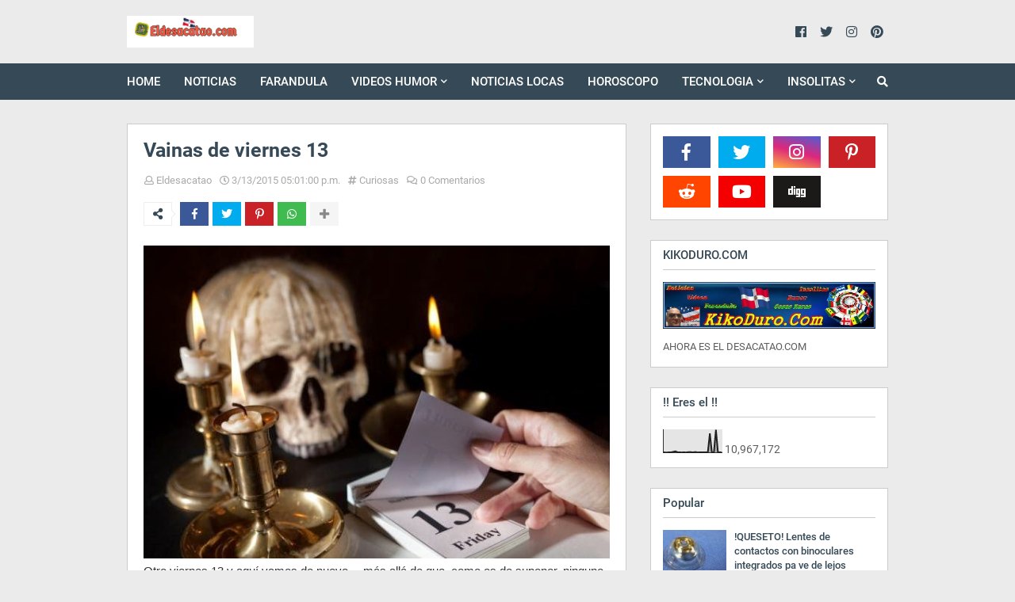

--- FILE ---
content_type: text/html; charset=UTF-8
request_url: http://www.eldesacatao.com/b/stats?style=BLACK_TRANSPARENT&timeRange=ALL_TIME&token=APq4FmA5XBzciivctr6_Ds62DDq2hWY8O11lz2_afgXVKTylatUZ60YCen27XPGYI5n4XXQvONVqg2xaqQqOV_UIkivpd8twUw
body_size: 239
content:
{"total":10967172,"sparklineOptions":{"backgroundColor":{"fillOpacity":0.1,"fill":"#000000"},"series":[{"areaOpacity":0.3,"color":"#202020"}]},"sparklineData":[[0,2],[1,1],[2,1],[3,2],[4,2],[5,4],[6,6],[7,2],[8,2],[9,1],[10,2],[11,1],[12,2],[13,3],[14,2],[15,2],[16,3],[17,1],[18,2],[19,2],[20,2],[21,2],[22,2],[23,84],[24,1],[25,2],[26,100],[27,1],[28,2],[29,0]],"nextTickMs":720000}